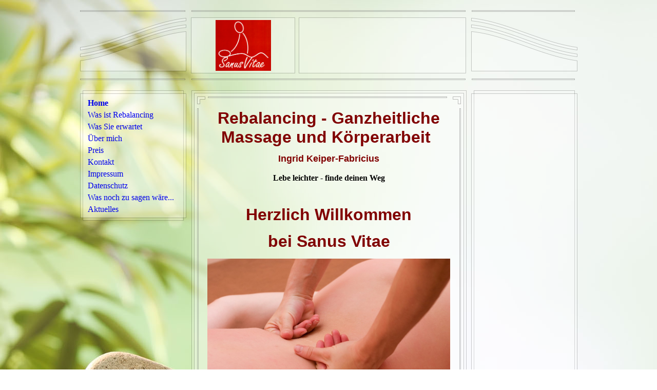

--- FILE ---
content_type: text/html; charset=utf-8
request_url: https://sanusvitae.de/
body_size: 25564
content:
<!DOCTYPE html><html><head><meta http-equiv="Content-Type" content="text/html; charset=UTF-8"><title>Rebalancing-Praxis Ingrid Keiper-Fabricius - Home</title><meta name="keywords" content="Rebalancing"><link href="https://sanusvitae.de/Home" rel="canonical"><meta content="Rebalancing-Praxis Ingrid Keiper-Fabricius - Home" property="og:title"><meta content="website" property="og:type"><meta content="https://sanusvitae.de/Home" property="og:url"><script>
              window.beng = window.beng || {};
              window.beng.env = {
                language: "en",
                country: "US",
                mode: "deploy",
                context: "page",
                pageId: "000003843125",
                skeletonId: "",
                scope: "HTO01FLQBIIJ",
                isProtected: false,
                navigationText: "Home",
                instance: "1",
                common_prefix: "https://homepagedesigner.telekom.de",
                design_common: "https://homepagedesigner.telekom.de/beng/designs/",
                design_template: "oem/cm_ah_021",
                path_design: "https://homepagedesigner.telekom.de/beng/designs/data/oem/cm_ah_021/",
                path_res: "https://homepagedesigner.telekom.de/res/",
                path_bengres: "https://homepagedesigner.telekom.de/beng/res/",
                masterDomain: "",
                preferredDomain: "",
                preprocessHostingUri: function(uri) {
                  
                    return uri || "";
                  
                },
                hideEmptyAreas: false
              };
            </script><script xmlns="http://www.w3.org/1999/xhtml" src="https://homepagedesigner.telekom.de/cm4all-beng-proxy/beng-proxy.js">;</script><link xmlns="http://www.w3.org/1999/xhtml" rel="stylesheet" href="https://homepagedesigner.telekom.de/.cm4all/e/static/3rdparty/font-awesome/css/font-awesome.min.css"></link><link rel="stylesheet" type="text/css" href="//homepagedesigner.telekom.de/.cm4all/res/static/libcm4all-js-widget/3.89.7/css/widget-runtime.css"/>

<link rel="stylesheet" type="text/css" href="//homepagedesigner.telekom.de/.cm4all/res/static/beng-editor/5.3.130/css/deploy.css"/>

<link rel="stylesheet" type="text/css" href="//homepagedesigner.telekom.de/.cm4all/res/static/libcm4all-js-widget/3.89.7/css/slideshow-common.css"/>

<script src="//homepagedesigner.telekom.de/.cm4all/res/static/jquery-1.7/jquery.js">;</script><script src="//homepagedesigner.telekom.de/.cm4all/res/static/prototype-1.7.3/prototype.js">;</script><script src="//homepagedesigner.telekom.de/.cm4all/res/static/jslib/1.4.1/js/legacy.js">;</script><script src="//homepagedesigner.telekom.de/.cm4all/res/static/libcm4all-js-widget/3.89.7/js/widget-runtime.js">;</script>

<script src="//homepagedesigner.telekom.de/.cm4all/res/static/libcm4all-js-widget/3.89.7/js/slideshow-common.js">;</script>

<script src="//homepagedesigner.telekom.de/.cm4all/res/static/beng-editor/5.3.130/js/deploy.js">;</script>

<script>
                (function() {
                  var mobileAgent = MobileBrowserSwitch.isMobileAgent(navigator.userAgent);
                  if (mobileAgent) {
                    var url = window.location.pathname;
                    if (url.endsWith("/")) {
                      url = url.substring(0, url.length - 1);
                    }
                    if (url.endsWith("/index.php")) {
                      url = url.substring(0, url.length - 10);
                    }
                    if (!/1,auth,8,1$/.test(url) && !/1%2Cauth%2C8%2C1$/.test(url)) {
                      url += "/mobile/";
                      window.location.pathname = url;
                    }
                  }
                })();
              </script><link rel="stylesheet" type="text/css" href="https://homepagedesigner.telekom.de/.cm4all/designs/static/oem/cm_ah_021/1671062418.0/css/main.css"><!--$Id: template.xsl 2026 2012-04-23 12:03:56Z rk $--><link href="/.cm4all/handler.php/vars.css?v=20230322143517" type="text/css" rel="stylesheet"><style type="text/css">.cm-logo {background-image: url("/.cm4all/uproc.php/0/.Logo%20wei%C3%9F.jpg/picture-1200?_=17305f662a0");
        background-position: 50% 50%;
background-size: auto 100%;
background-repeat: no-repeat;
      }</style><script type="text/javascript">window.cmLogoWidgetId = "CMTOI_cm4all_com_widgets_Logo_16637479";
            window.cmLogoGetCommonWidget = function (){
                return new cm4all.Common.Widget({
            base    : "/",
            session : "",
            frame   : "",
            path    : "CMTOI_cm4all_com_widgets_Logo_16637479"
        })
            };
            window.logoConfiguration = {
                "cm-logo-x" : "50%",
        "cm-logo-y" : "50%",
        "cm-logo-v" : "2.0",
        "cm-logo-w" : "auto",
        "cm-logo-h" : "100%",
        "cm-logo-di" : "oem/cm_ah_021",
        "cm-logo-u" : "uro-service://",
        "cm-logo-k" : "%7B%22serviceId%22%3A%220%22%2C%22path%22%3A%22%2F%22%2C%22name%22%3A%22Logo%20wei%C3%9F.jpg%22%2C%22type%22%3A%22image%2Fjpeg%22%2C%22size%22%3A112008%2C%22start%22%3A%2217305f662a0%22%2C%22width%22%3A904%2C%22height%22%3A836%7D",
        "cm-logo-bc" : "",
        "cm-logo-ln" : "",
        "cm-logo-ln$" : "",
        "cm-logo-hi" : false
        ,
        _logoBaseUrl : "uro-service:\/\/",
        _logoPath : "%7B%22serviceId%22%3A%220%22%2C%22path%22%3A%22%2F%22%2C%22name%22%3A%22Logo%20wei%C3%9F.jpg%22%2C%22type%22%3A%22image%2Fjpeg%22%2C%22size%22%3A112008%2C%22start%22%3A%2217305f662a0%22%2C%22width%22%3A904%2C%22height%22%3A836%7D"
        };
          jQuery(document).ready(function() {
            var logoElement = jQuery(".cm-logo");
            logoElement.attr("role", "img");
            logoElement.attr("tabindex", "0");
            logoElement.attr("aria-label", "logo");
          });
        </script><link rel="icon" href="data:;base64,iVBORw0KGgo="/><style id="cm_table_styles">
      /*CM1414aa6f45025c8c4554fc4_begin*/
        #CM1414aa6f45025c8c4554fc4_div {
          margin: 0;
          padding: 0;
          
            width: 100%;
            max-width: 100%;
          
        }
        #CM1414aa6f45025c8c4554fc4 {
          border-spacing: 0px;
          
            width: 100%;
          
            margin: 10px -5px; 
            text-align: left;
          
            width: 100%;
          
        }
        #CM1414aa6f45025c8c4554fc4 tr.cm_table {
          
            vertical-align: top;
          
        }
        #CM1414aa6f45025c8c4554fc4 td.cm_table {
            padding: 5px;
            
        }
        #CM1414aa6f45025c8c4554fc4 tr.cm_table.cm_firstrow td.cm_table {
          border-top: 0;
        }
        #CM1414aa6f45025c8c4554fc4 tr.cm_table.cm_lastrow td.cm_table {
          border-bottom: 0;
        }
        #CM1414aa6f45025c8c4554fc4 td.cm_table.cm_firstcol {
          border-left: 0;
        }
        #CM1414aa6f45025c8c4554fc4 td.cm_table.cm_lastcol {
          border-right: 0;
        }
      /*CM1414aa6f45025c8c4554fc4_end*/
    </style><style id="cm_background_queries">            @media(min-width: 100px), (min-resolution: 72dpi), (-webkit-min-device-pixel-ratio: 1) {.cm-background{background-image:url("/.cm4all/uproc.php/1500/backgrounds/.bif_45270035_cm-a.jpg/picture-200?_=19c0ee78599");}}@media(min-width: 100px), (min-resolution: 144dpi), (-webkit-min-device-pixel-ratio: 2) {.cm-background{background-image:url("/.cm4all/uproc.php/1500/backgrounds/.bif_45270035_cm-a.jpg/picture-400?_=19c0ee78599");}}@media(min-width: 200px), (min-resolution: 72dpi), (-webkit-min-device-pixel-ratio: 1) {.cm-background{background-image:url("/.cm4all/uproc.php/1500/backgrounds/.bif_45270035_cm-a.jpg/picture-400?_=19c0ee78599");}}@media(min-width: 200px), (min-resolution: 144dpi), (-webkit-min-device-pixel-ratio: 2) {.cm-background{background-image:url("/.cm4all/uproc.php/1500/backgrounds/.bif_45270035_cm-a.jpg/picture-800?_=19c0ee78599");}}@media(min-width: 400px), (min-resolution: 72dpi), (-webkit-min-device-pixel-ratio: 1) {.cm-background{background-image:url("/.cm4all/uproc.php/1500/backgrounds/.bif_45270035_cm-a.jpg/picture-800?_=19c0ee78599");}}@media(min-width: 400px), (min-resolution: 144dpi), (-webkit-min-device-pixel-ratio: 2) {.cm-background{background-image:url("/.cm4all/uproc.php/1500/backgrounds/.bif_45270035_cm-a.jpg/picture-1200?_=19c0ee78599");}}@media(min-width: 600px), (min-resolution: 72dpi), (-webkit-min-device-pixel-ratio: 1) {.cm-background{background-image:url("/.cm4all/uproc.php/1500/backgrounds/.bif_45270035_cm-a.jpg/picture-1200?_=19c0ee78599");}}@media(min-width: 600px), (min-resolution: 144dpi), (-webkit-min-device-pixel-ratio: 2) {.cm-background{background-image:url("/.cm4all/uproc.php/1500/backgrounds/.bif_45270035_cm-a.jpg/picture-1600?_=19c0ee78599");}}@media(min-width: 800px), (min-resolution: 72dpi), (-webkit-min-device-pixel-ratio: 1) {.cm-background{background-image:url("/.cm4all/uproc.php/1500/backgrounds/.bif_45270035_cm-a.jpg/picture-1600?_=19c0ee78599");}}@media(min-width: 800px), (min-resolution: 144dpi), (-webkit-min-device-pixel-ratio: 2) {.cm-background{background-image:url("/.cm4all/uproc.php/1500/backgrounds/.bif_45270035_cm-a.jpg/picture-2600?_=19c0ee78599");}}
</style><script type="application/x-cm4all-cookie-consent" data-code=""></script></head><body ondrop="return false;" class=" device-desktop cm-deploy cm-deploy-342 cm-deploy-4x"><div class="cm-background" data-cm-qa-bg="image"></div><div class="cm-background-video" data-cm-qa-bg="video"></div><div class="cm-background-effects" data-cm-qa-bg="effect"></div><div id="page"><div id="head_wrapper"><div id="header"><div id="header_frame"> </div><div id="keyvisual" class="cm-kv-0"> </div><div id="logo" class="cm-logo"> </div></div></div><div id="content_wrapper" class="clearfix"><div id="content_left_wrapper"><div id="content_left_start"> </div><div id="content_left"><div id="cm_navigation"><ul id="cm_mainnavigation"><li id="cm_navigation_pid_3843125" class="cm_current"><a title="Home" href="/Home" class="cm_anchor">Home</a></li><li id="cm_navigation_pid_3843124"><a title="Was ist Rebalancing" href="/Was-ist-Rebalancing" class="cm_anchor">Was ist Rebalancing</a></li><li id="cm_navigation_pid_3843123" class="cm_has_subnavigation"><a title="Was Sie erwartet" href="/Was-Sie-erwartet" class="cm_anchor">Was Sie erwartet</a></li><li id="cm_navigation_pid_3843116"><a title="Über mich" href="/Ueber-mich" class="cm_anchor">Über mich</a></li><li id="cm_navigation_pid_3843115"><a title="Preis" href="/Preis" class="cm_anchor">Preis</a></li><li id="cm_navigation_pid_3843114"><a title="Kontakt" href="/Kontakt" class="cm_anchor">Kontakt</a></li><li id="cm_navigation_pid_3843113"><a title="Impressum" href="/Impressum" class="cm_anchor">Impressum</a></li><li id="cm_navigation_pid_3941949"><a title="Datenschutz" href="/Datenschutz" class="cm_anchor">Datenschutz</a></li><li id="cm_navigation_pid_453131" class="cm_has_subnavigation"><a title="Was noch zu sagen wäre..." href="/Was-noch-zu-sagen-waere" class="cm_anchor">Was noch zu sagen wäre...</a></li><li id="cm_navigation_pid_3876907"><a title="Aktuelles" href="/Aktuelles" class="cm_anchor">Aktuelles</a></li></ul></div></div><div id="content_left_end"> </div></div><div id="content_main_wrapper" class="clearfix"><div id="content_main_start"> </div><div id="title_wrapper"><h1 style="visibility:visible;"><span style='font-family: "Kaushan Script", sans-serif; font-size: x-large; color: #800000;'><span style="font-family: Calibri, sans-serif; font-size: xx-large;">Rebalancing - Ganzheitliche Massage und Körperarbeit</span><span style="font-family: Symbol; font-size: xx-large;"><span style="font-family: Calibri, sans-serif; font-size: medium;">   <br><span style="font-size: large;">Ingrid Keiper-Fabricius</span></span><br></span></span></h1><h2 style="visibility:visible;">Lebe leichter - finde deinen Weg</h2></div><div class="content_main" data-cm-hintable="yes"><p> </p><h1 style="text-align: center;"><span style="font-family: Calibri, sans-serif; color: #800000; font-size: xx-large;">Herzlich Willkommen</span></h1><h1 style="text-align: center;"><span style="font-family: Calibri, sans-serif; color: #800000; font-size: xx-large;">bei Sanus Vitae</span></h1><div class="clearFloating" style="clear:both;height: 0px; width: auto;"></div><div id="widgetcontainer_CMTOI_cm4all_com_widgets_PhotoToi_18682772" class="
				    cm_widget_block
					cm_widget cm4all_com_widgets_PhotoToi cm_widget_block_center" style="width:95.2%; max-width:1688px; "><div class="cm_widget_anchor"><a name="CMTOI_cm4all_com_widgets_PhotoToi_18682772" id="widgetanchor_CMTOI_cm4all_com_widgets_PhotoToi_18682772"><!--cm4all.com.widgets.PhotoToi--></a></div><img title="" alt="" src="//homepagedesigner.telekom.de/imageprocessor/processor.cls/CMTOI/cm4all/com/widgets/PhotoToi/18/68/27/72/163aca9857b/scale_1200_0%3Bdonotenlarge/163aca9857b" style="display:block;border:0px;" width="100%" onerror="this.style.display = 'none';" /></div><p> </p><p> </p><p style="text-align: center;"><span style="font-size: 16px; font-family: Elsie, sans-serif;"> </span></p><p style="text-align: center;"><br></p><p style="text-align: center;"><span style="color: #800000; font-size: 28px; font-family: Tahoma, Geneva, sans-serif;">Heilsein ist wissen, wer du bist</span></p><p style="text-align: center;"><span style="color: #800000; font-size: 28px; font-family: Tahoma, Geneva, sans-serif;"> </span></p><p style="text-align: center;"><span style="color: #800000; font-size: 28px; font-family: Tahoma, Geneva, sans-serif;">und im Einklang mit dir leben.  </span></p><p style="text-align: center;"><span style="font-family: Calibri, sans-serif; color: #800000; font-size: large;">(Irina Rauthmann)</span></p><p><br></p><p><br></p><p><br></p><p><br></p><p><br></p><p><br></p><p><span style="color: #000000;"> </span></p><p><span style="color: #000000;"> </span></p><p> </p><p> </p><p> </p><p> </p><p> </p><p> </p><p> </p><p> </p><div id="cm_bottom_clearer" style="clear: both;" contenteditable="false"></div></div><div id="content_main_end"> </div></div><div id="content_right_wrapper"><div id="content_right_start"> </div><div class="content_sidebar"><div id="widgetcontainer"><div id="widgetbar_page_1" data-cm-hintable="yes"><p><br></p></div><div id="widgetbar_site_1" data-cm-hintable="yes"><p><strong> </strong></p><div id="CM1414aa6f45025c8c4554fc4_div" style="overflow-x:auto;"><table id="CM1414aa6f45025c8c4554fc4" class="cm_table"><tbody class="cm_table"><tr class="cm_table cm_firstrow"><td class="cm_table cm_firstcol"><p><br></p></td><td class="cm_table cm_lastcol"><p><br></p></td></tr><tr class="cm_table cm_lastrow"><td class="cm_table cm_firstcol"><p><br></p></td><td class="cm_table cm_lastcol"><p><br></p></td></tr></tbody></table></div><p> </p><p> </p><p> </p><p> </p><p> <br></p><p> </p><p> </p><p> <br></p><p><span style='font-family: "Lucida Sans Unicode", "Lucida Grande", sans-serif; font-size: medium;'> </span></p><p> </p><p> </p><p> </p><p> </p><p> </p><p> </p><p> </p><p> </p><p> </p><p> </p><p> </p><p> </p><p> </p><p> </p><p> <br></p></div><div id="widgetbar_page_2" data-cm-hintable="yes"><p><br></p></div><div id="widgetbar_site_2" data-cm-hintable="yes"><p> </p></div> 
								</div></div><div id="content_right_end"> </div></div></div><div id="footer_wrapper"><div id="footer" data-cm-hintable="yes">©  Sanus Vitae<br></div></div></div><div class="cm_widget_anchor"><a name="TKOMSI_cm4all_com_widgets_CookiePolicy_20577239" id="widgetanchor_TKOMSI_cm4all_com_widgets_CookiePolicy_20577239"><!--cm4all.com.widgets.CookiePolicy--></a></div><div style="display:none" class="cm-wp-container cm4all-cookie-policy-placeholder-template"><div class="cm-wp-header"><h4 class="cm-wp-header__headline">Externe Inhalte</h4><p class="cm-wp-header__text">Die an dieser Stelle vorgesehenen Inhalte können aufgrund Ihrer aktuellen <a class="cm-wp-header__link" href="#" onclick="openCookieSettings();return false;">Cookie-Einstellungen</a> nicht angezeigt werden.</p></div><div class="cm-wp-content"><div class="cm-wp-content__control"><label aria-checked="false" role="switch" tabindex="0" class="cm-wp-content-switcher"><input tabindex="-1" type="checkbox" class="cm-wp-content-switcher__checkbox" /><span class="cm-wp-content-switcher__label">Drittanbieter-Inhalte</span></label></div><p class="cm-wp-content__text">Diese Webseite bietet möglicherweise Inhalte oder Funktionalitäten an, die von Drittanbietern eigenverantwortlich zur Verfügung gestellt werden. Diese Drittanbieter können eigene Cookies setzen, z.B. um die Nutzeraktivität zu verfolgen oder ihre Angebote zu personalisieren und zu optimieren.</p></div></div><div aria-labelledby="cookieSettingsDialogTitle" role="dialog" style="position: fixed;" class="cm-cookie-container cm-hidden" id="cookieSettingsDialog"><div class="cm-cookie-header"><h4 id="cookieSettingsDialogTitle" class="cm-cookie-header__headline">Cookie-Einstellungen</h4><div autofocus="autofocus" tabindex="0" role="button" class="cm-cookie-header__close-button" title="Schließen"></div></div><div aria-describedby="cookieSettingsDialogContent" class="cm-cookie-content"><p id="cookieSettingsDialogContent" class="cm-cookie-content__text">Diese Webseite verwendet Cookies, um Besuchern ein optimales Nutzererlebnis zu bieten. Bestimmte Inhalte von Drittanbietern werden nur angezeigt, wenn die entsprechende Option aktiviert ist. Die Datenverarbeitung kann dann auch in einem Drittland erfolgen. Weitere Informationen hierzu in der Datenschutzerklärung.</p><div class="cm-cookie-content__controls"><div class="cm-cookie-controls-container"><div class="cm-cookie-controls cm-cookie-controls--essential"><div class="cm-cookie-flex-wrapper"><label aria-details="cookieSettingsEssentialDetails" aria-labelledby="cookieSettingsEssentialLabel" aria-checked="true" role="switch" tabindex="0" class="cm-cookie-switch-wrapper"><input tabindex="-1" id="cookieSettingsEssential" type="checkbox" disabled="disabled" checked="checked" /><span></span></label><div class="cm-cookie-expand-wrapper"><span id="cookieSettingsEssentialLabel">Technisch notwendige</span><div tabindex="0" aria-controls="cookieSettingsEssentialDetails" aria-expanded="false" role="button" class="cm-cookie-content-expansion-button" title="Erweitern / Zuklappen"></div></div></div><div class="cm-cookie-content-expansion-text" id="cookieSettingsEssentialDetails">Diese Cookies sind zum Betrieb der Webseite notwendig, z.B. zum Schutz vor Hackerangriffen und zur Gewährleistung eines konsistenten und der Nachfrage angepassten Erscheinungsbilds der Seite.</div></div><div class="cm-cookie-controls cm-cookie-controls--statistic"><div class="cm-cookie-flex-wrapper"><label aria-details="cookieSettingsStatisticsDetails" aria-labelledby="cookieSettingsStatisticsLabel" aria-checked="false" role="switch" tabindex="0" class="cm-cookie-switch-wrapper"><input tabindex="-1" id="cookieSettingsStatistics" type="checkbox" /><span></span></label><div class="cm-cookie-expand-wrapper"><span id="cookieSettingsStatisticsLabel">Analytische</span><div tabindex="0" aria-controls="cookieSettingsStatisticsDetails" aria-expanded="false" role="button" class="cm-cookie-content-expansion-button" title="Erweitern / Zuklappen"></div></div></div><div class="cm-cookie-content-expansion-text" id="cookieSettingsStatisticsDetails">Diese Cookies werden verwendet, um das Nutzererlebnis weiter zu optimieren. Hierunter fallen auch Statistiken, die dem Webseitenbetreiber von Drittanbietern zur Verfügung gestellt werden, sowie die Ausspielung von personalisierter Werbung durch die Nachverfolgung der Nutzeraktivität über verschiedene Webseiten.</div></div><div class="cm-cookie-controls cm-cookie-controls--third-party"><div class="cm-cookie-flex-wrapper"><label aria-details="cookieSettingsThirdpartyDetails" aria-labelledby="cookieSettingsThirdpartyLabel" aria-checked="false" role="switch" tabindex="0" class="cm-cookie-switch-wrapper"><input tabindex="-1" id="cookieSettingsThirdparty" type="checkbox" /><span></span></label><div class="cm-cookie-expand-wrapper"><span id="cookieSettingsThirdpartyLabel">Drittanbieter-Inhalte</span><div tabindex="0" aria-controls="cookieSettingsThirdpartyDetails" aria-expanded="false" role="button" class="cm-cookie-content-expansion-button" title="Erweitern / Zuklappen"></div></div></div><div class="cm-cookie-content-expansion-text" id="cookieSettingsThirdpartyDetails">Diese Webseite bietet möglicherweise Inhalte oder Funktionalitäten an, die von Drittanbietern eigenverantwortlich zur Verfügung gestellt werden. Diese Drittanbieter können eigene Cookies setzen, z.B. um die Nutzeraktivität zu verfolgen oder ihre Angebote zu personalisieren und zu optimieren.</div></div></div><div class="cm-cookie-content-button"><div tabindex="0" role="button" onclick="rejectAllCookieTypes(); setTimeout(saveCookieSettings, 400);" class="cm-cookie-button cm-cookie-content-button--reject-all"><span>Ablehnen</span></div><div tabindex="0" role="button" onclick="selectAllCookieTypes(); setTimeout(saveCookieSettings, 400);" class="cm-cookie-button cm-cookie-content-button--accept-all"><span>Alle akzeptieren</span></div><div tabindex="0" role="button" onclick="saveCookieSettings();" class="cm-cookie-button cm-cookie-content-button--save"><span>Speichern</span></div></div></div></div><div class="cm-cookie-footer"><a rel="noreferrer noopener nofollow" target="_blank" href="https://homepagedesigner.telekom.de/.cm4all/s/cookiepolicy?rid=1000003&amp;lc=de_DE" class="cm-cookie-footer__link">Mehr Informationen</a></div></div><script type="text/javascript">
      Common.loadCss("/.cm4all/widgetres.php/cm4all.com.widgets.CookiePolicy/show.css?v=3.3.29");
    </script><script data-tracking="true" data-cookie-settings-enabled="true" src="https://homepagedesigner.telekom.de/.cm4all/widgetres.php/cm4all.com.widgets.CookiePolicy/show.js?v=3.3.29" defer="defer" id="cookieSettingsScript"></script><noscript ><div style="position:absolute;bottom:0;" id="statdiv"><img alt="" height="1" width="1" src="https://homepagedesigner.telekom.de/.cm4all/_pixel.img?site=1637025-V2R5RKxP&amp;page=pid_3843125&amp;path=%2FHome&amp;nt=Home"/></div></noscript><script  type="text/javascript">//<![CDATA[
            document.body.insertAdjacentHTML('beforeend', '<div style="position:absolute;bottom:0;" id="statdiv"><img alt="" height="1" width="1" src="https://homepagedesigner.telekom.de/.cm4all/_pixel.img?site=1637025-V2R5RKxP&amp;page=pid_3843125&amp;path=%2FHome&amp;nt=Home&amp;domain='+escape(document.location.hostname)+'&amp;ref='+escape(document.referrer)+'"/></div>');
        //]]></script><div style="display: none;" id="keyvisualWidgetVideosContainer"></div><style type="text/css">.cm-kv-0 {
background-color: ;
background-image: url("/.cm4all/sysdb.iproc/keyvisuals/8d900d10117693d7491480e2d1097f2e.jpg/scale_0_0/8d900d10117693d7491480e2d1097f2e.jpg");
background-position: 0px -3px;
background-size: 312px 104px;
background-repeat: no-repeat;
}
</style><style type="text/css">
			#keyvisual {
				overflow: hidden;
			}
			.kv-video-wrapper {
				width: 100%;
				height: 100%;
				position: relative;
			}
			</style><script type="text/javascript">
				jQuery(document).ready(function() {
					function moveTempVideos(slideshow, isEditorMode) {
						var videosContainer = document.getElementById('keyvisualWidgetVideosContainer');
						if (videosContainer) {
							while (videosContainer.firstChild) {
								var div = videosContainer.firstChild;
								var divPosition = div.className.substring('cm-kv-0-tempvideo-'.length);
								if (isEditorMode && parseInt(divPosition) > 1) {
									break;
								}
								videosContainer.removeChild(div);
								if (div.nodeType == Node.ELEMENT_NODE) {
									var pos = '';
									if (slideshow) {
										pos = '-' + divPosition;
									}
									var kv = document.querySelector('.cm-kv-0' + pos);
									if (kv) {
										if (!slideshow) {
											var wrapperDiv = document.createElement("div"); 
											wrapperDiv.setAttribute("class", "kv-video-wrapper");
											kv.insertBefore(wrapperDiv, kv.firstChild);
											kv = wrapperDiv;
										}
										while (div.firstChild) {
											kv.appendChild(div.firstChild);
										}
										if (!slideshow) {
											break;
										}
									}
								}
							}
						}
					}

					function kvClickAction(mode, href) {
						if (mode == 'internal') {
							if (!window.top.syntony || !/_home$/.test(window.top.syntony.bifmState)) {
								window.location.href = href;
							}
						} else if (mode == 'external') {
							var a = document.createElement('a');
							a.href = href;
							a.target = '_blank';
							a.rel = 'noreferrer noopener';
							a.click();
						}
					}

					var keyvisualElement = jQuery("[cm_type=keyvisual]");
					if(keyvisualElement.length == 0){
						keyvisualElement = jQuery("#keyvisual");
					}
					if(keyvisualElement.length == 0){
						keyvisualElement = jQuery("[class~=cm-kv-0]");
					}
				
						keyvisualElement.attr("role", "img");
						keyvisualElement.attr("tabindex", "0");
						keyvisualElement.attr("aria-label", "hauptgrafik");
					
					moveTempVideos(false, false);
					var video = document.querySelector('#keyvisual video');
					if (video) {
						video.play();
					}
				
			});
		</script></body></html>


--- FILE ---
content_type: text/css
request_url: https://homepagedesigner.telekom.de/.cm4all/designs/static/oem/cm_ah_021/1671062418.0/css/main.css
body_size: 1030
content:
body{background-image:url('../img/body_bg.png')}
textarea,tt{font-family:"Courier New",Courier,monospace}
pre,code{font-family:monospace;font-size:1.1em}
h1,h2,h3,h4,h5,h6{margin:0 0 15px 0}
p{margin:0 0 1em 0}
ul,ol,dl{margin:0 0 1em 1em}
li{margin-left:.8em;line-height:1.5em}
dt{font-weight:bold}
dd{margin:0 0 1em 2em}
cite,blockquote{font-style:italic;margin:0 0 1em 1.5em}
.clearer{clear:both}
.cm_widget_block{clear:none}
.clearfix{display:inline-block}
.clearfix[class]{display:block;overflow:hidden}
#page{position:relative;margin:0 auto;width:969px;text-align:left}
#content_wrapper{position:relative;margin:20px 0 0 0}
#content_wrapper #content_left_wrapper{width:207px;float:left;display:inline;overflow:hidden}
#content_wrapper #content_left{padding:0;background-image:url('../img/nav_bg.png');background-position:top left;background-color:transparent;background-repeat:repeat-y}
#content_wrapper #content_left_start{height:13px;width:207px;background-image:url('../img/nav_start.png');background-position:top left;background-color:transparent;background-repeat:no-repeat}
#content_wrapper #content_left_end{height:11px;width:207px;background-image:url('../img/nav_end.png');background-position:top left;background-color:transparent;background-repeat:no-repeat}
#content_wrapper #content_main_wrapper{float:left;display:inline;width:536px;margin-left:10px;overflow:hidden}
#content_wrapper .content_main{padding:0 20px 0 20px;overflow:hidden;width:496px;background-image:url('../img/content_bg.png');background-position:top left;background-color:transparent;background-repeat:repeat-y}
#content_wrapper #content_main_start{height:36px;width:536px;background-image:url('../img/content_start.png');background-position:top left;background-color:transparent;background-repeat:no-repeat}
#content_wrapper #content_main_end{height:55px;width:536px;background-image:url('../img/content_end.png');background-position:top left;background-color:transparent;background-repeat:no-repeat}
#title_wrapper h1{padding:0 0 15px 0;margin:0}
#title_wrapper h2{padding:0 0 10px 0;margin:0}
#title_wrapper{text-align:center;background-image:url('../img/content_bg.png');background-position:top left;background-color:transparent;background-repeat:repeat-y}
#content_wrapper #content_right_wrapper{margin-left:9px;width:207px;float:left;display:inline;overflow:hidden}
#content_wrapper .content_sidebar{padding:0;width:207px;background-image:url('../img/nav_bg.png');background-position:top left;background-color:transparent;background-repeat:repeat-y;min-height:80px}
#content_wrapper #content_right_start{height:13px;width:207px;background-image:url('../img/nav_start.png');background-position:top left;background-color:transparent;background-repeat:no-repeat}
#content_wrapper #content_right_end{height:11px;width:207px;background-image:url('../img/nav_end.png');background-position:top left;background-color:transparent;background-repeat:no-repeat}
#head_wrapper{margin-top:20px;overflow:hidden}
#header{overflow:hidden;position:relative;height:136px;width:969px;background-image:url('../img/header_bg.png');background-position:top left;background-color:transparent;background-repeat:no-repeat}
#header #keyvisual{position:absolute;left:433px;top:19px;width:312px;height:99px;background-repeat:no-repeat}
#header #logo{position:absolute;left:223px;top:19px;width:190px;height:99px}
#widgetcontainer{padding:0 0 0 13px;overflow:hidden}
#widgetbar_page_1,#widgetbar_page_2{overflow:hidden;width:180px}
#widgetbar_site_1,#widgetbar_site_2{overflow:hidden;width:180px}
#widgetbar_page_1 div.cm_widget,#widgetbar_page_2 div.cm_widget,#widgetbar_site_1 div.cm_widget,#widgetbar_site_2 div.cm_widget{margin:5px 0}
.center{margin:0 auto}
#cm_navigation *{-webkit-transition:all .4s;-moz-transition:all .4s;-o-transition:all .4s;transition:all .4s}
#cm_navigation{margin:0 0 0 10px;width:187px;overflow:hidden}
#cm_navigation ul{margin:0;list-style:none}
#cm_navigation ul li{margin:0}
#cm_navigation ul li a{display:block;line-height:23px;padding-left:5px;text-decoration:none}
#cm_navigation ul li.cm_current a{font-weight:bold}
#cm_navigation ul.cm_subnavigation{margin:0;list-style:none}
#cm_navigation ul.cm_subnavigation li{margin:0}
#cm_navigation ul.cm_subnavigation li a{display:block;line-height:20px;padding-left:30px;text-decoration:none;font-weight:normal}
#cm_navigation ul.cm_subnavigation li.cm_current a{font-weight:bold}
#cm_navigation ul.cm_subnavigation li ul.cm_subnavigation{margin:0;list-style:none}
#cm_navigation ul.cm_subnavigation li ul.cm_subnavigation li{margin:0}
#cm_navigation ul.cm_subnavigation li ul.cm_subnavigation li a{display:block;line-height:20px;padding-left:40px;text-decoration:none;font-weight:normal}
#cm_navigation ul.cm_subnavigation li ul.cm_subnavigation li.cm_current a{font-weight:bold}
#footer_wrapper{overflow:hidden;margin:0 auto;width:536px;height:70px}
#footer{padding:10px;text-align:center;font-size:smaller;background-color:transparent}